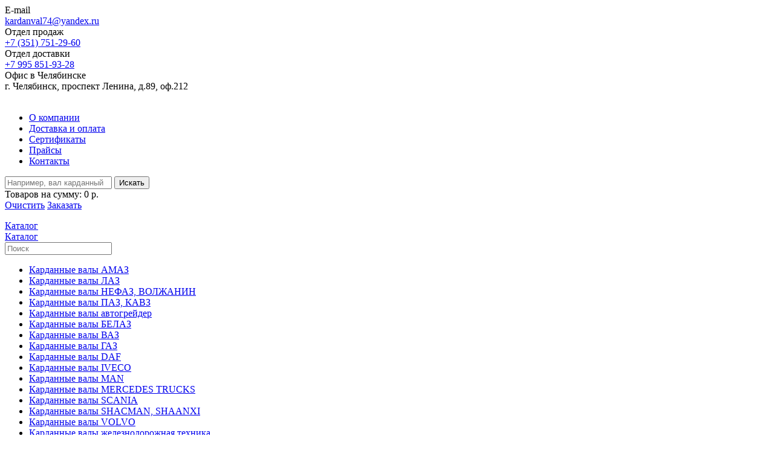

--- FILE ---
content_type: text/html; charset=UTF-8
request_url: https://uralcard.ru/catalog/kardannye_valy_kamaz/28952/
body_size: 7187
content:
<!DOCTYPE html>
<html>

<head>
    <meta name="viewport" content="width=device-width, initial-scale=1">
    <title>43118-2202011-31 Вал карданный промежуточный КамАЗ 43118, 43261 (Lmin = 440 мм)  - УРАЛКАРД</title>

    
                                                        
        <meta http-equiv="Content-Type" content="text/html; charset=UTF-8" />
<meta name="keywords" content="43118-2202011-31 Вал карданный промежуточный КамАЗ 43118, 43261 (Lmin = 440 мм)" />
<meta name="description" content="Купить Вал карданный промежуточный КамАЗ 43118, 43261 (Lmin = 440 мм) по выгодной цене с доставкой в УРАЛКАРД | Кардан запчасти" />
<script type="text/javascript" data-skip-moving="true">(function(w, d, n) {var cl = "bx-core";var ht = d.documentElement;var htc = ht ? ht.className : undefined;if (htc === undefined || htc.indexOf(cl) !== -1){return;}var ua = n.userAgent;if (/(iPad;)|(iPhone;)/i.test(ua)){cl += " bx-ios";}else if (/Windows/i.test(ua)){cl += ' bx-win';}else if (/Macintosh/i.test(ua)){cl += " bx-mac";}else if (/Linux/i.test(ua) && !/Android/i.test(ua)){cl += " bx-linux";}else if (/Android/i.test(ua)){cl += " bx-android";}cl += (/(ipad|iphone|android|mobile|touch)/i.test(ua) ? " bx-touch" : " bx-no-touch");cl += w.devicePixelRatio && w.devicePixelRatio >= 2? " bx-retina": " bx-no-retina";var ieVersion = -1;if (/AppleWebKit/.test(ua)){cl += " bx-chrome";}else if (/Opera/.test(ua)){cl += " bx-opera";}else if (/Firefox/.test(ua)){cl += " bx-firefox";}ht.className = htc ? htc + " " + cl : cl;})(window, document, navigator);</script>


<link href="/bitrix/js/ui/design-tokens/dist/ui.design-tokens.css?171465170926098" type="text/css"  rel="stylesheet" />
<link href="/bitrix/js/ui/fonts/opensans/ui.font.opensans.css?16833107072555" type="text/css"  rel="stylesheet" />
<link href="/bitrix/js/main/popup/dist/main.popup.bundle.css?168552748229861" type="text/css"  rel="stylesheet" />
<link href="/local/templates/ukd/assets/css/core.css?1730960995146082" type="text/css"  data-template-style="true"  rel="stylesheet" />







</head>
<body>
    <div id="panel"></div>

    <div class="site-wrap">

        <header>
            <div class="contacts-panel">
                <div class="wrap-1240">
                    <div class="col">
                        <div class="contacts-heading">E-mail</div>
                        <div class="contacts-text" id="header-email">
                            <a href="mailto:kardanval74@yandex.ru">kardanval74@yandex.ru</a> 
                        </div>
                    </div>
                    <div class="col">
                        <div class="contacts-heading">Отдел продаж</div>
                        <div class="contacts-text">
                            <a href="tel:+73517512960">+7 (351) 751-29-60</a>                        </div>
                    </div>
                    <div class="col">
                        <div class="contacts-heading">Отдел доставки</div>
                        <div class="contacts-text">
                            <a href="tel:+79958519328">+7 995 851-93-28</a>                        </div>
                    </div>
                    <div class="col">
                        <div class="contacts-heading">Офис в Челябинске</div>
                        <div class="contacts-text">
                            г. Челябинск, проспект Ленина, д.89, оф.212                        </div>
                    </div>
                </div>
            </div>

            <div class="menu-panel">
                <div class="wrap-1240">
                    <a href="/" class="logo"><img src="/local/templates/ukd/assets/img/logo.png" alt=""></a>

                    <div class="menu-panel_col">

                        

<ul class="menu-panel_nav">
            <li><a  href="/about/">О компании</a></li>
            <li><a  href="/shipping-and-payment/">Доставка и оплата</a></li>
            <li><a  href="/sert/">Сертификаты</a></li>
            <li><a  href="/prices/">Прайсы</a></li>
            <li><a  href="/contacts/">Контакты</a></li>
    </ul>




                        
<div class="search-box" id="search-block2">
    <div class="search-box_btn">
        <div class="icon">
        </div>
    </div>
    <form action="/search/" class="form search-box_form">
        <label>
            <input placeholder="Например, вал карданный" type="text" id="search-block-input" name="q" value="" autocomplete="off">
        </label>
        <button>Искать</button>
    </form>
    <div id="search-block">

    </div>
<!--
    <div class="search-preview">
        <ul>
            <li><a href="" class="searchbox-item">
                    <div class="col col1">
                        <div class="searchbox-item_img">
                            <img src="assets/img/cart1.jpg" alt="">
                        </div>
                    </div>
                    <div class="col col2">
                        <div class="searchbox-item_name">
Ударный пневмогайковерт FUBAG IW1600 100198
</div>
                    </div>
                    <div class="col col3">
                        <div class="searchbox-item_art">
за шт.
                        </div>
                        <div class="searchbox-item_text">
20 000 р.
                        </div>
                    </div>
                    <div class="col col4">
                        <div class="searchbox-item_art">
оптом за шт.
                        </div>
                        <div class="searchbox-item_text">
40 000 р.
                        </div>
                    </div>
                </a></li>
            <li><a href="" class="searchbox-item">
                    <div class="col col1">
                        <div class="searchbox-item_img">
                            <img src="assets/img/cart1.jpg" alt="">
                        </div>
                    </div>
                    <div class="col col2">
                        <div class="searchbox-item_name">
Ударный пневмогайковерт FUBAG IW1600 100198
</div>
                    </div>
                    <div class="col col3">
                        <div class="searchbox-item_art">
за шт.
                        </div>
                        <div class="searchbox-item_text">
20 000 р.
                        </div>
                    </div>
                    <div class="col col4">
                        <div class="searchbox-item_art">
оптом за шт.
                        </div>
                        <div class="searchbox-item_text">
40 000 р.
                        </div>
                    </div>
                </a></li>
        </ul>
        <div class="searchbox-showall">
            <a href="" class="searchbox-showall_link"> <span class="text">Все результаты</span> <i class="icon"></i> </a>
        </div>
    </div>
    -->

</div>




                        <div class="basket-box-refresh">
                            



<div class="basket-box">
        <a  class="basket-box_btn empty">
        <div class="icon"></div>
            </a>

    <div class="basket-box_close" title="Свернуть">
        <i class="icon"></i>
    </div>

    <div class="basket-box_preview hidden">
        <div class="basket-box_heading">
            <div class="heading">Товаров на сумму: <span class="basket-box_sum">0 р.</span> </div>

            <div class="controls-col">
                <a href="#" class="basket-box_wipe-btn cart_clear">Очистить</a>
                <a href="/checkout/" class="basket-box_order-btn">Заказать</a>
            </div>
        </div>

        <ul class="cart-list">
                    </ul>
    </div>
</div>

                        </div>
                        <a href="#" class="open-menu"><span></span></a>
                    </div>
                </div>
            </div>
        </header>
        <div class="mobileMenu">
            <div class="mobileMenu__inner">
                <div class="mobileMenu__catalog">
                    <a href="#" class="mobileMenu-btn">
                        <span class="mobileMenu-btn__icon">
                            <span></span>
                        </span>
                        <span class="mobileMenu-btn__txt">Каталог</span>
                    </a>
                    <div class="mobileMenu__hidden"></div>
                </div>
                <div class="mobileMenu__menu"></div>
            </div>
        </div>
        <div class="content-wrap">

            
                <div class="catalog-navbar">

    <div class="catalog-navbar_heading">
        <a href="/catalog/">
            <div class="icon"></div>
            <div>Каталог</div>
        </a>
    </div>

    <div class="catalog-navbar_search">
        <form action="" class="form" method="get">
            <label>
                <input type="text" placeholder="Поиск">
                <div class="icon"></div>
            </label>
        </form>

        <div class="catalog-search-list"></div>
    </div>

    

<ul class="catalog-navbar_list">

            <li class="catalog-navbar_item">
            <div class="item-heading">
                <a href="/catalog/kardannye_valy_amaz/">Карданные валы АМАЗ</a>
                            </div>

                    </li>
            <li class="catalog-navbar_item">
            <div class="item-heading">
                <a href="/catalog/kardannye_valy_laz/">Карданные валы ЛАЗ</a>
                            </div>

                    </li>
            <li class="catalog-navbar_item">
            <div class="item-heading">
                <a href="/catalog/kardannye_valy_nefaz_volzhanin/">Карданные валы НЕФАЗ, ВОЛЖАНИН</a>
                            </div>

                    </li>
            <li class="catalog-navbar_item">
            <div class="item-heading">
                <a href="/catalog/kardannye_valy_paz_kavz/">Карданные валы ПАЗ, КАВЗ</a>
                            </div>

                    </li>
            <li class="catalog-navbar_item">
            <div class="item-heading">
                <a href="/catalog/kardannye_valy_avtogreyder_chsdm_dormash_bryanskiy_arsenal/">Карданные валы автогрейдер</a>
                            </div>

                    </li>
            <li class="catalog-navbar_item">
            <div class="item-heading">
                <a href="/catalog/kardannye_valy_belaz/">Карданные валы БЕЛАЗ</a>
                            </div>

                    </li>
            <li class="catalog-navbar_item">
            <div class="item-heading">
                <a href="/catalog/kardannye_valy_vaz/">Карданные валы ВАЗ</a>
                            </div>

                    </li>
            <li class="catalog-navbar_item">
            <div class="item-heading">
                <a href="/catalog/kardannye_valy_gaz/">Карданные валы ГАЗ</a>
                            </div>

                    </li>
            <li class="catalog-navbar_item">
            <div class="item-heading">
                <a href="/catalog/kardannye_valy_daf/">Карданные валы DAF</a>
                            </div>

                    </li>
            <li class="catalog-navbar_item">
            <div class="item-heading">
                <a href="/catalog/kardannye_valy_iveco/">Карданные валы IVECO</a>
                            </div>

                    </li>
            <li class="catalog-navbar_item">
            <div class="item-heading">
                <a href="/catalog/kardannye_valy_man/">Карданные валы MAN</a>
                            </div>

                    </li>
            <li class="catalog-navbar_item">
            <div class="item-heading">
                <a href="/catalog/kardannye_valy_mercedes_trucks/">Карданные валы MERCEDES TRUCKS</a>
                            </div>

                    </li>
            <li class="catalog-navbar_item">
            <div class="item-heading">
                <a href="/catalog/kardannye_valy_scania/">Карданные валы SCANIA</a>
                            </div>

                    </li>
            <li class="catalog-navbar_item">
            <div class="item-heading">
                <a href="/catalog/kardannye_valy_shacman_shaanxi/">Карданные валы SHACMAN, SHAANXI</a>
                            </div>

                    </li>
            <li class="catalog-navbar_item">
            <div class="item-heading">
                <a href="/catalog/kardannye_valy_volvo_renault/">Карданные валы VOLVO</a>
                            </div>

                    </li>
            <li class="catalog-navbar_item">
            <div class="item-heading">
                <a href="/catalog/kardannye_valy_zheleznodorozhnaya_tekhnika/">Карданные валы железнодорожная техника</a>
                            </div>

                    </li>
            <li class="catalog-navbar_item">
            <div class="item-heading">
                <a href="/catalog/kardannye_valy_zil/">Карданные валы ЗИЛ</a>
                            </div>

                    </li>
            <li class="catalog-navbar_item opened">
            <div class="item-heading">
                <a href="/catalog/kardannye_valy_kamaz/">Карданные валы КАМАЗ</a>
                            </div>

                    </li>
            <li class="catalog-navbar_item">
            <div class="item-heading">
                <a href="/catalog/kardannye_valy_liaz/">Карданные валы ЛИАЗ</a>
                            </div>

                    </li>
            <li class="catalog-navbar_item">
            <div class="item-heading">
                <a href="/catalog/kardannye_valy_kommunalnaya_tekhnika_kommash_saaz/">Карданные валы коммунальная техника</a>
                            </div>

                    </li>
            <li class="catalog-navbar_item">
            <div class="item-heading">
                <a href="/catalog/kardannye_valy_kraz/">Карданные валы КРАЗ</a>
                            </div>

                    </li>
            <li class="catalog-navbar_item">
            <div class="item-heading">
                <a href="/catalog/kardannye_valy_maz_maz_man/">Карданные валы МАЗ</a>
                            </div>

                    </li>
            <li class="catalog-navbar_item">
            <div class="item-heading">
                <a href="/catalog/kardannye_valy_mzkt/">Карданные валы МЗКТ</a>
                            </div>

                    </li>
            <li class="catalog-navbar_item">
            <div class="item-heading">
                <a href="/catalog/kardannye_valy_moaz/">Карданные валы МОАЗ</a>
                            </div>

                    </li>
            <li class="catalog-navbar_item">
            <div class="item-heading">
                <a href="/catalog/kardannye_valy_pogruzchik_amkodor_chsdm_lza/">Карданные валы погрузчик</a>
                            </div>

                    </li>
            <li class="catalog-navbar_item">
            <div class="item-heading">
                <a href="/catalog/kardannye_valy_spetstekhnika/">Карданные валы спецтехника</a>
                            </div>

                    </li>
            <li class="catalog-navbar_item">
            <div class="item-heading">
                <a href="/catalog/kardannye_valy_traktor_vgtz_atz_otz_ptz/">Карданные валы трактор ВгТЗ, АТЗ, ОТЗ, ПТЗ</a>
                            </div>

                    </li>
            <li class="catalog-navbar_item">
            <div class="item-heading">
                <a href="/catalog/kardannye_valy_k_700_k-702/">Карданные валы K-700, K-702</a>
                            </div>

                    </li>
            <li class="catalog-navbar_item">
            <div class="item-heading">
                <a href="/catalog/kardannye_valy_traktor_mtz/">Карданные валы трактор МТЗ</a>
                            </div>

                    </li>
            <li class="catalog-navbar_item">
            <div class="item-heading">
                <a href="/catalog/kardannye_valy_tramvay_trolleybus/">Карданные валы трамвай</a>
                            </div>

                    </li>
            <li class="catalog-navbar_item">
            <div class="item-heading">
                <a href="/catalog/kardannye_valy_trolleybus/">Карданные валы троллейбус</a>
                            </div>

                    </li>
            <li class="catalog-navbar_item">
            <div class="item-heading">
                <a href="/catalog/kardannye_valy_uaz/">Карданные валы УАЗ</a>
                            </div>

                    </li>
            <li class="catalog-navbar_item">
            <div class="item-heading">
                <a href="/catalog/kardannye_valy_ural/">Карданные валы УРАЛ</a>
                            </div>

                    </li>
            <li class="catalog-navbar_item">
            <div class="item-heading">
                <a href="/catalog/kardannye_valy_chetra/">Карданные валы ЧЕТРА</a>
                            </div>

                    </li>
            <li class="catalog-navbar_item">
            <div class="item-heading">
                <a href="/catalog/kardannye_valy_chtz/">Карданные валы ЧТЗ</a>
                            </div>

                    </li>
            <li class="catalog-navbar_item">
            <div class="item-heading">
                <a href="/catalog/kardannyy_valy_trekol/">Карданный валы ТРЭКОЛ</a>
                            </div>

                    </li>
            <li class="catalog-navbar_item">
            <div class="item-heading">
                <a href="/catalog/krestoviny_kardannogo_vala/">Крестовины карданного вала</a>
                                    <div class="drop-btn"><div class="arrow-snip"></div></div>
                            </div>

                            <div class="catalog-navbar_inner">
                    <ul class="list-wrapper">
                                                    <li><a  href="/catalog/krestoviny_kardannogo_vala/krestoviny_kardannogo_vala_na_gruzovye_inomarki_i_avtobusy/">Крестовины карданного вала на грузовые иномарки и автобусы</a></li>
                                                    <li><a  href="/catalog/krestoviny_kardannogo_vala/krestoviny_kardannogo_vala_na_otechestvennyy_transport/">Крестовины карданного вала на отечественный транспорт</a></li>
                                            </ul>
                </div>
                    </li>
    
</ul>





</div>
            
                        <div class="main-content">
                <div class="inner-heading">

                    <ul class="breadcrumbs"><li><a href="/">Главная</a></li><li><a href="/catalog/">Каталог</a></li><li><a href="/catalog/kardannye_valy_kamaz/">Карданные валы КАМАЗ</a></li><li></li></ul>
                    <h1>43118-2202011-31 Вал карданный промежуточный КамАЗ 43118, 43261 (Lmin = 440 мм)</h1>
                </div>

                <div class="content-block">
            






<div class="product-card">
    <div class="desc-col">
        <ul class="product-card_articles">
                        <li>арт.&nbsp;<span>43118-2202011-31</span></li>
                                    <li>производитель:&nbsp;<span>УРАЛКАРД</span></li>
                    </ul>

                    <div class="product-card_price">24 698 р. / шт</div>
        
        
                <div action="" class="product-item_controls">
            <input type="hidden" name="product_id" value="28952">
            <div class="product-counter">
                <div class="btn-minus"><i class="icon"></i></div>
                <input type="text" class="product-counter_input" name="count" value="1">
                <div class="btn-plus"><i class="icon"></i></div>
            </div>
            <button class="to-cart">
                <span class="text">В корзину</span>
                <div class="spinner"></div>
            </button>
            <a href="/cart/" class="already-incart_link">Товар добавлен в корзину</a>
        </div>
        
            </div>

    <div class="gallery-col">
        <ul class="product-card_gallery">
                                            <li data-thumb="/upload/resize_cache/iblock/0e2/80_80_1/1olvrcd8x0pxlkxegg5ffrhptf71xw1r.jpeg" data-src="/upload/resize_cache/iblock/0e2/1024_576_13dc071a44ebaa95344eae962c15f2729/1olvrcd8x0pxlkxegg5ffrhptf71xw1r.jpeg">
                    <img src="/upload/resize_cache/iblock/0e2/358_358_1/1olvrcd8x0pxlkxegg5ffrhptf71xw1r.jpeg" />
                </li>
                                </ul>

        <div class="gallery-col_controls hidden">
            <div class="gallery-prev" style="display:none"></div>
            <div class="gallery-next"></div>
        </div>
    </div>
</div>

<div class="product-description js-tabs">

    <ul class="tabbing">
                    <li class="tabbing_item current" data-tab="1">Технические характеристики</li>
        
                    <li class="tabbing_item" data-tab="2">Информация о товаре</li>
            </ul>

    <div class="product-description_tabs">

                    <div class="tab tab-1">
                Lmin по фланцам, мм: 440<br />
Осевой &#40;рабочий&#41; ход, мм: 40<br />
Крестовина, мм: 52х133<br />
Присоединительные размеры, мм: 4 отв. Ø15 по центрам противоположных отверстий 150, фланец с торцевыми шлицами<br />
Максимальный крутящий момент до деформации - 12500 Nm<br />
<br />
Особенности исполнения:<br />
- применение телескопической трубы для защиты шлицевой от ударов и воздействия абразивных частиц<br />
- применение полимерного покрытия шлицевой типа RILSAN<br />
- отсутствие пресс-маслёнки &#40;тавотницы&#41; для смазки шлицевой в связи с отсутствием необходимости проведения её технического обслуживания &#40;благодаря применению покрытия RILSAN&#41;<br />
- крепление крестовин в вилках стопорными кольцами вместо пластин и болтов<br />
            </div>
        
                <div class="tab tab-2 hide">

            <!--h5>Основные характеристики</h5-->

            <ul>
                                                        <li class="catalog-props">
                        <span class="catalog-props_item">Торговая марка:</span>
                        <span class="catalog-props_dots"></span>
                        <span class="catalog-props_value">УРАЛКАРД</span>
                    </li>
                            </ul>

        </div>
            </div>
</div>


        </div>
    </div>


        </div>


        <footer>

            

            <div class="contacts-panel">
                <div class="wrap-1240">
                    <div class="col">
                        <div class="contacts-heading">E-mail</div>
                        <div class="contacts-text" id="header-email">
                            <a href="mailto:kardanval74@yandex.ru">kardanval74@yandex.ru</a>                         </div>
                    </div>
                    <div class="col">
                        <div class="contacts-heading">Отдел продаж</div>
                        <div class="contacts-text">
                            <a href="tel:+73517512960">+7 (351) 751-29-60</a>                        </div>
                    </div>
                    <div class="col">
                        <div class="contacts-heading">Отдел доставки</div>
                        <div class="contacts-text">
                            <a href="tel:+79958519328">+7 995 851-93-28</a>                        </div>
                    </div>
                    <div class="col">
                        <div class="contacts-heading">Офис в Челябинске</div>
                        <div class="contacts-text">
                            г. Челябинск, проспект Ленина, д.89, оф.212                        </div>
                    </div>
                </div>
            </div>
        </footer>

    </div>

<!-- Yandex.Metrika counter -->
<noscript><div><img src="https://mc.yandex.ru/watch/95728403" style="position:absolute; left:-9999px;" alt="" /></div></noscript>
<!-- /Yandex.Metrika counter -->

<script>
        var SiteOptions = {
            SITE_DIR : '/',
            SITE_TEMPLATE_PATH: '/local/templates/ukd',
            clear_cache: ""        };
    </script>

<script>if(!window.BX)window.BX={};if(!window.BX.message)window.BX.message=function(mess){if(typeof mess==='object'){for(let i in mess) {BX.message[i]=mess[i];} return true;}};</script>
<script>(window.BX||top.BX).message({'pull_server_enabled':'N','pull_config_timestamp':'0','pull_guest_mode':'N','pull_guest_user_id':'0'});(window.BX||top.BX).message({'PULL_OLD_REVISION':'Для продолжения корректной работы с сайтом необходимо перезагрузить страницу.'});</script>
<script>(window.BX||top.BX).message({'JS_CORE_LOADING':'Загрузка...','JS_CORE_NO_DATA':'- Нет данных -','JS_CORE_WINDOW_CLOSE':'Закрыть','JS_CORE_WINDOW_EXPAND':'Развернуть','JS_CORE_WINDOW_NARROW':'Свернуть в окно','JS_CORE_WINDOW_SAVE':'Сохранить','JS_CORE_WINDOW_CANCEL':'Отменить','JS_CORE_WINDOW_CONTINUE':'Продолжить','JS_CORE_H':'ч','JS_CORE_M':'м','JS_CORE_S':'с','JSADM_AI_HIDE_EXTRA':'Скрыть лишние','JSADM_AI_ALL_NOTIF':'Показать все','JSADM_AUTH_REQ':'Требуется авторизация!','JS_CORE_WINDOW_AUTH':'Войти','JS_CORE_IMAGE_FULL':'Полный размер'});</script><script src="/bitrix/js/main/core/core.js?1714651637494198"></script><script>BX.Runtime.registerExtension({'name':'main.core','namespace':'BX','loaded':true});</script>
<script>BX.setJSList(['/bitrix/js/main/core/core_ajax.js','/bitrix/js/main/core/core_promise.js','/bitrix/js/main/polyfill/promise/js/promise.js','/bitrix/js/main/loadext/loadext.js','/bitrix/js/main/loadext/extension.js','/bitrix/js/main/polyfill/promise/js/promise.js','/bitrix/js/main/polyfill/find/js/find.js','/bitrix/js/main/polyfill/includes/js/includes.js','/bitrix/js/main/polyfill/matches/js/matches.js','/bitrix/js/ui/polyfill/closest/js/closest.js','/bitrix/js/main/polyfill/fill/main.polyfill.fill.js','/bitrix/js/main/polyfill/find/js/find.js','/bitrix/js/main/polyfill/matches/js/matches.js','/bitrix/js/main/polyfill/core/dist/polyfill.bundle.js','/bitrix/js/main/core/core.js','/bitrix/js/main/polyfill/intersectionobserver/js/intersectionobserver.js','/bitrix/js/main/lazyload/dist/lazyload.bundle.js','/bitrix/js/main/polyfill/core/dist/polyfill.bundle.js','/bitrix/js/main/parambag/dist/parambag.bundle.js']);
</script>
<script>BX.Runtime.registerExtension({'name':'ui.design-tokens','namespace':'window','loaded':true});</script>
<script>BX.Runtime.registerExtension({'name':'ui.fonts.opensans','namespace':'window','loaded':true});</script>
<script>BX.Runtime.registerExtension({'name':'main.popup','namespace':'BX.Main','loaded':true});</script>
<script>BX.Runtime.registerExtension({'name':'popup','namespace':'window','loaded':true});</script>
<script>(window.BX||top.BX).message({'LANGUAGE_ID':'ru','FORMAT_DATE':'DD.MM.YYYY','FORMAT_DATETIME':'DD.MM.YYYY HH:MI:SS','COOKIE_PREFIX':'BITRIX_SM','SERVER_TZ_OFFSET':'18000','UTF_MODE':'Y','SITE_ID':'s1','SITE_DIR':'/','USER_ID':'','SERVER_TIME':'1768906720','USER_TZ_OFFSET':'0','USER_TZ_AUTO':'Y','bitrix_sessid':'8eb0f0132d3fa8fef64ecefb2fdda975'});</script><script src="/bitrix/js/pull/protobuf/protobuf.js?1683309820274055"></script>
<script src="/bitrix/js/pull/protobuf/model.js?168330982070928"></script>
<script src="/bitrix/js/main/core/core_promise.js?16833095065220"></script>
<script src="/bitrix/js/rest/client/rest.client.js?168331017617414"></script>
<script src="/bitrix/js/pull/client/pull.client.js?171465168383503"></script>
<script src="/bitrix/js/main/popup/dist/main.popup.bundle.js?1714651635117034"></script>
<script type="text/javascript">
					(function () {
						"use strict";

						var counter = function ()
						{
							var cookie = (function (name) {
								var parts = ("; " + document.cookie).split("; " + name + "=");
								if (parts.length == 2) {
									try {return JSON.parse(decodeURIComponent(parts.pop().split(";").shift()));}
									catch (e) {}
								}
							})("BITRIX_CONVERSION_CONTEXT_s1");

							if (cookie && cookie.EXPIRE >= BX.message("SERVER_TIME"))
								return;

							var request = new XMLHttpRequest();
							request.open("POST", "/bitrix/tools/conversion/ajax_counter.php", true);
							request.setRequestHeader("Content-type", "application/x-www-form-urlencoded");
							request.send(
								"SITE_ID="+encodeURIComponent("s1")+
								"&sessid="+encodeURIComponent(BX.bitrix_sessid())+
								"&HTTP_REFERER="+encodeURIComponent(document.referrer)
							);
						};

						if (window.frameRequestStart === true)
							BX.addCustomEvent("onFrameDataReceived", counter);
						else
							BX.ready(counter);
					})();
				</script>



<script src="/local/templates/ukd/assets/js/modernizr.custom.js?16832911043034"></script>
<script src="/local/templates/ukd/assets/js/jquery-3.2.0.min.js?168329110486600"></script>
<script src="/local/templates/ukd/assets/js/jquery.form.min.js?168329110415258"></script>
<script src="/local/templates/ukd/assets/js/jquery.inputmask.bundle.min.js?168329110471497"></script>
<script src="/local/templates/ukd/assets/js/parsley.min.js?168329110441088"></script>
<script src="/local/templates/ukd/assets/js/slick.min.js?168329110441970"></script>
<script src="/local/templates/ukd/assets/js/lightslider.min.js?168329110416026"></script>
<script src="/local/templates/ukd/assets/js/lightgallery.min.js?168329110428444"></script>
<script src="/local/templates/ukd/assets/js/jquery.hoverIntent.js?16832911047078"></script>
<script src="/local/templates/ukd/assets/js/jquery.autocomplete.min.js?168329110412798"></script>
<script src="/local/templates/ukd/assets/js/bezier-easing.js?16832911041706"></script>
<script src="/local/templates/ukd/assets/js/TweenMax.min.js?1683291104112880"></script>
<script src="/local/templates/ukd/assets/js/txtchange.js?16832911041286"></script>
<script src="/local/templates/ukd/assets/js/scripts.js?170627615724957"></script>
<script src="/bitrix/components/bitrix/search.title/script.js?16833092999847"></script>
<script src="/local/templates/ukd/components/bitrix/sale.basket.basket/main/script.js?16832911045846"></script>
<script src="/local/templates/ukd/components/bitrix/catalog/catalog/bitrix/catalog.element/.default/script.js?16832911041506"></script>

<script>
    BX.ready(function(){
        new JCTitleSearch({
            'AJAX_PAGE' : '/catalog/kardannye_valy_kamaz/28952/',
            'CONTAINER_ID': 'search-block',
            'INPUT_ID': 'search-block-input',
            'MIN_QUERY_LEN': 2
        });
    });
</script>

<script type="text/javascript" >
   (function(m,e,t,r,i,k,a){m[i]=m[i]||function(){(m[i].a=m[i].a||[]).push(arguments)};
   m[i].l=1*new Date();
   for (var j = 0; j < document.scripts.length; j++) {if (document.scripts[j].src === r) { return; }}
   k=e.createElement(t),a=e.getElementsByTagName(t)[0],k.async=1,k.src=r,a.parentNode.insertBefore(k,a)})
   (window, document, "script", "https://mc.yandex.ru/metrika/tag.js", "ym");

   ym(95728403, "init", {
        clickmap:true,
        trackLinks:true,
        accurateTrackBounce:true,
        webvisor:true
   });
</script>
</body>
</html>
